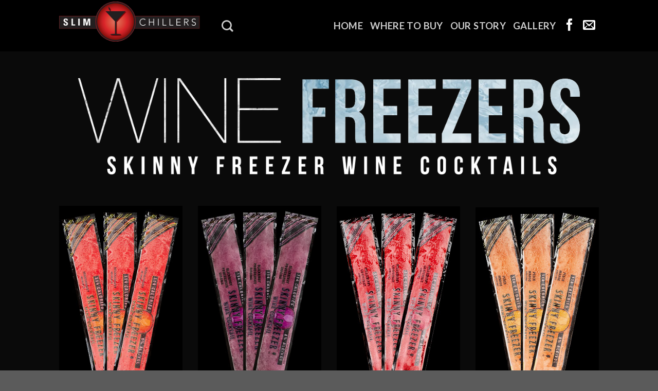

--- FILE ---
content_type: text/html; charset=UTF-8
request_url: https://slimchillers.com/wine-cocktails/
body_size: 12230
content:
<!DOCTYPE html>
<!--[if IE 9 ]> <html lang="en-US" class="ie9 loading-site no-js"> <![endif]-->
<!--[if IE 8 ]> <html lang="en-US" class="ie8 loading-site no-js"> <![endif]-->
<!--[if (gte IE 9)|!(IE)]><!--><html lang="en-US" class="loading-site no-js"> <!--<![endif]-->
<head>
	<meta charset="UTF-8" />
	<link rel="profile" href="http://gmpg.org/xfn/11" />
	<link rel="pingback" href="https://slimchillers.com/xmlrpc.php" />

	<script>(function(html){html.className = html.className.replace(/\bno-js\b/,'js')})(document.documentElement);</script>
<meta name='robots' content='index, follow, max-image-preview:large, max-snippet:-1, max-video-preview:-1' />
	<style>img:is([sizes="auto" i], [sizes^="auto," i]) { contain-intrinsic-size: 3000px 1500px }</style>
	<meta name="viewport" content="width=device-width, initial-scale=1, maximum-scale=1" />
	<!-- This site is optimized with the Yoast SEO plugin v26.8 - https://yoast.com/product/yoast-seo-wordpress/ -->
	<title>Wine Cocktails - Slim Chillers</title>
	<link rel="canonical" href="https://slimchillers.com/wine-cocktails/" />
	<meta property="og:locale" content="en_US" />
	<meta property="og:type" content="article" />
	<meta property="og:title" content="Wine Cocktails - Slim Chillers" />
	<meta property="og:url" content="https://slimchillers.com/wine-cocktails/" />
	<meta property="og:site_name" content="Slim Chillers" />
	<meta property="article:modified_time" content="2021-03-02T18:38:39+00:00" />
	<meta property="og:image" content="https://slimchillers.com/wp-content/uploads/2021/03/wine-freezers.png" />
	<meta name="twitter:card" content="summary_large_image" />
	<meta name="twitter:label1" content="Est. reading time" />
	<meta name="twitter:data1" content="2 minutes" />
	<script type="application/ld+json" class="yoast-schema-graph">{"@context":"https://schema.org","@graph":[{"@type":"WebPage","@id":"https://slimchillers.com/wine-cocktails/","url":"https://slimchillers.com/wine-cocktails/","name":"Wine Cocktails - Slim Chillers","isPartOf":{"@id":"https://slimchillers.com/#website"},"primaryImageOfPage":{"@id":"https://slimchillers.com/wine-cocktails/#primaryimage"},"image":{"@id":"https://slimchillers.com/wine-cocktails/#primaryimage"},"thumbnailUrl":"https://slimchillers.com/wp-content/uploads/2021/03/wine-freezers.png","datePublished":"2019-03-15T06:32:09+00:00","dateModified":"2021-03-02T18:38:39+00:00","breadcrumb":{"@id":"https://slimchillers.com/wine-cocktails/#breadcrumb"},"inLanguage":"en-US","potentialAction":[{"@type":"ReadAction","target":["https://slimchillers.com/wine-cocktails/"]}]},{"@type":"ImageObject","inLanguage":"en-US","@id":"https://slimchillers.com/wine-cocktails/#primaryimage","url":"https://slimchillers.com/wp-content/uploads/2021/03/wine-freezers.png","contentUrl":"https://slimchillers.com/wp-content/uploads/2021/03/wine-freezers.png","width":1251,"height":286},{"@type":"BreadcrumbList","@id":"https://slimchillers.com/wine-cocktails/#breadcrumb","itemListElement":[{"@type":"ListItem","position":1,"name":"Home","item":"https://slimchillers.com/"},{"@type":"ListItem","position":2,"name":"Wine Cocktails"}]},{"@type":"WebSite","@id":"https://slimchillers.com/#website","url":"https://slimchillers.com/","name":"Slim Chillers","description":"The Premium Low Calorie Cocktail","potentialAction":[{"@type":"SearchAction","target":{"@type":"EntryPoint","urlTemplate":"https://slimchillers.com/?s={search_term_string}"},"query-input":{"@type":"PropertyValueSpecification","valueRequired":true,"valueName":"search_term_string"}}],"inLanguage":"en-US"}]}</script>
	<!-- / Yoast SEO plugin. -->


<link rel='dns-prefetch' href='//fonts.googleapis.com' />
<link rel="alternate" type="application/rss+xml" title="Slim Chillers &raquo; Feed" href="https://slimchillers.com/feed/" />
<link rel="alternate" type="application/rss+xml" title="Slim Chillers &raquo; Comments Feed" href="https://slimchillers.com/comments/feed/" />
<link rel="preload" href="https://slimchillers.com/wp-content/uploads/2019/03/Slim-Chiller-Logo_Logo-white-NEW.png" as="image" />
<script type="text/javascript">
/* <![CDATA[ */
window._wpemojiSettings = {"baseUrl":"https:\/\/s.w.org\/images\/core\/emoji\/16.0.1\/72x72\/","ext":".png","svgUrl":"https:\/\/s.w.org\/images\/core\/emoji\/16.0.1\/svg\/","svgExt":".svg","source":{"concatemoji":"https:\/\/slimchillers.com\/wp-includes\/js\/wp-emoji-release.min.js?ver=6.8.3"}};
/*! This file is auto-generated */
!function(s,n){var o,i,e;function c(e){try{var t={supportTests:e,timestamp:(new Date).valueOf()};sessionStorage.setItem(o,JSON.stringify(t))}catch(e){}}function p(e,t,n){e.clearRect(0,0,e.canvas.width,e.canvas.height),e.fillText(t,0,0);var t=new Uint32Array(e.getImageData(0,0,e.canvas.width,e.canvas.height).data),a=(e.clearRect(0,0,e.canvas.width,e.canvas.height),e.fillText(n,0,0),new Uint32Array(e.getImageData(0,0,e.canvas.width,e.canvas.height).data));return t.every(function(e,t){return e===a[t]})}function u(e,t){e.clearRect(0,0,e.canvas.width,e.canvas.height),e.fillText(t,0,0);for(var n=e.getImageData(16,16,1,1),a=0;a<n.data.length;a++)if(0!==n.data[a])return!1;return!0}function f(e,t,n,a){switch(t){case"flag":return n(e,"\ud83c\udff3\ufe0f\u200d\u26a7\ufe0f","\ud83c\udff3\ufe0f\u200b\u26a7\ufe0f")?!1:!n(e,"\ud83c\udde8\ud83c\uddf6","\ud83c\udde8\u200b\ud83c\uddf6")&&!n(e,"\ud83c\udff4\udb40\udc67\udb40\udc62\udb40\udc65\udb40\udc6e\udb40\udc67\udb40\udc7f","\ud83c\udff4\u200b\udb40\udc67\u200b\udb40\udc62\u200b\udb40\udc65\u200b\udb40\udc6e\u200b\udb40\udc67\u200b\udb40\udc7f");case"emoji":return!a(e,"\ud83e\udedf")}return!1}function g(e,t,n,a){var r="undefined"!=typeof WorkerGlobalScope&&self instanceof WorkerGlobalScope?new OffscreenCanvas(300,150):s.createElement("canvas"),o=r.getContext("2d",{willReadFrequently:!0}),i=(o.textBaseline="top",o.font="600 32px Arial",{});return e.forEach(function(e){i[e]=t(o,e,n,a)}),i}function t(e){var t=s.createElement("script");t.src=e,t.defer=!0,s.head.appendChild(t)}"undefined"!=typeof Promise&&(o="wpEmojiSettingsSupports",i=["flag","emoji"],n.supports={everything:!0,everythingExceptFlag:!0},e=new Promise(function(e){s.addEventListener("DOMContentLoaded",e,{once:!0})}),new Promise(function(t){var n=function(){try{var e=JSON.parse(sessionStorage.getItem(o));if("object"==typeof e&&"number"==typeof e.timestamp&&(new Date).valueOf()<e.timestamp+604800&&"object"==typeof e.supportTests)return e.supportTests}catch(e){}return null}();if(!n){if("undefined"!=typeof Worker&&"undefined"!=typeof OffscreenCanvas&&"undefined"!=typeof URL&&URL.createObjectURL&&"undefined"!=typeof Blob)try{var e="postMessage("+g.toString()+"("+[JSON.stringify(i),f.toString(),p.toString(),u.toString()].join(",")+"));",a=new Blob([e],{type:"text/javascript"}),r=new Worker(URL.createObjectURL(a),{name:"wpTestEmojiSupports"});return void(r.onmessage=function(e){c(n=e.data),r.terminate(),t(n)})}catch(e){}c(n=g(i,f,p,u))}t(n)}).then(function(e){for(var t in e)n.supports[t]=e[t],n.supports.everything=n.supports.everything&&n.supports[t],"flag"!==t&&(n.supports.everythingExceptFlag=n.supports.everythingExceptFlag&&n.supports[t]);n.supports.everythingExceptFlag=n.supports.everythingExceptFlag&&!n.supports.flag,n.DOMReady=!1,n.readyCallback=function(){n.DOMReady=!0}}).then(function(){return e}).then(function(){var e;n.supports.everything||(n.readyCallback(),(e=n.source||{}).concatemoji?t(e.concatemoji):e.wpemoji&&e.twemoji&&(t(e.twemoji),t(e.wpemoji)))}))}((window,document),window._wpemojiSettings);
/* ]]> */
</script>
<style id='wp-emoji-styles-inline-css' type='text/css'>

	img.wp-smiley, img.emoji {
		display: inline !important;
		border: none !important;
		box-shadow: none !important;
		height: 1em !important;
		width: 1em !important;
		margin: 0 0.07em !important;
		vertical-align: -0.1em !important;
		background: none !important;
		padding: 0 !important;
	}
</style>
<link rel='stylesheet' id='wp-block-library-css' href='https://slimchillers.com/wp-includes/css/dist/block-library/style.min.css?ver=6.8.3' type='text/css' media='all' />
<style id='classic-theme-styles-inline-css' type='text/css'>
/*! This file is auto-generated */
.wp-block-button__link{color:#fff;background-color:#32373c;border-radius:9999px;box-shadow:none;text-decoration:none;padding:calc(.667em + 2px) calc(1.333em + 2px);font-size:1.125em}.wp-block-file__button{background:#32373c;color:#fff;text-decoration:none}
</style>
<style id='global-styles-inline-css' type='text/css'>
:root{--wp--preset--aspect-ratio--square: 1;--wp--preset--aspect-ratio--4-3: 4/3;--wp--preset--aspect-ratio--3-4: 3/4;--wp--preset--aspect-ratio--3-2: 3/2;--wp--preset--aspect-ratio--2-3: 2/3;--wp--preset--aspect-ratio--16-9: 16/9;--wp--preset--aspect-ratio--9-16: 9/16;--wp--preset--color--black: #000000;--wp--preset--color--cyan-bluish-gray: #abb8c3;--wp--preset--color--white: #ffffff;--wp--preset--color--pale-pink: #f78da7;--wp--preset--color--vivid-red: #cf2e2e;--wp--preset--color--luminous-vivid-orange: #ff6900;--wp--preset--color--luminous-vivid-amber: #fcb900;--wp--preset--color--light-green-cyan: #7bdcb5;--wp--preset--color--vivid-green-cyan: #00d084;--wp--preset--color--pale-cyan-blue: #8ed1fc;--wp--preset--color--vivid-cyan-blue: #0693e3;--wp--preset--color--vivid-purple: #9b51e0;--wp--preset--gradient--vivid-cyan-blue-to-vivid-purple: linear-gradient(135deg,rgba(6,147,227,1) 0%,rgb(155,81,224) 100%);--wp--preset--gradient--light-green-cyan-to-vivid-green-cyan: linear-gradient(135deg,rgb(122,220,180) 0%,rgb(0,208,130) 100%);--wp--preset--gradient--luminous-vivid-amber-to-luminous-vivid-orange: linear-gradient(135deg,rgba(252,185,0,1) 0%,rgba(255,105,0,1) 100%);--wp--preset--gradient--luminous-vivid-orange-to-vivid-red: linear-gradient(135deg,rgba(255,105,0,1) 0%,rgb(207,46,46) 100%);--wp--preset--gradient--very-light-gray-to-cyan-bluish-gray: linear-gradient(135deg,rgb(238,238,238) 0%,rgb(169,184,195) 100%);--wp--preset--gradient--cool-to-warm-spectrum: linear-gradient(135deg,rgb(74,234,220) 0%,rgb(151,120,209) 20%,rgb(207,42,186) 40%,rgb(238,44,130) 60%,rgb(251,105,98) 80%,rgb(254,248,76) 100%);--wp--preset--gradient--blush-light-purple: linear-gradient(135deg,rgb(255,206,236) 0%,rgb(152,150,240) 100%);--wp--preset--gradient--blush-bordeaux: linear-gradient(135deg,rgb(254,205,165) 0%,rgb(254,45,45) 50%,rgb(107,0,62) 100%);--wp--preset--gradient--luminous-dusk: linear-gradient(135deg,rgb(255,203,112) 0%,rgb(199,81,192) 50%,rgb(65,88,208) 100%);--wp--preset--gradient--pale-ocean: linear-gradient(135deg,rgb(255,245,203) 0%,rgb(182,227,212) 50%,rgb(51,167,181) 100%);--wp--preset--gradient--electric-grass: linear-gradient(135deg,rgb(202,248,128) 0%,rgb(113,206,126) 100%);--wp--preset--gradient--midnight: linear-gradient(135deg,rgb(2,3,129) 0%,rgb(40,116,252) 100%);--wp--preset--font-size--small: 13px;--wp--preset--font-size--medium: 20px;--wp--preset--font-size--large: 36px;--wp--preset--font-size--x-large: 42px;--wp--preset--spacing--20: 0.44rem;--wp--preset--spacing--30: 0.67rem;--wp--preset--spacing--40: 1rem;--wp--preset--spacing--50: 1.5rem;--wp--preset--spacing--60: 2.25rem;--wp--preset--spacing--70: 3.38rem;--wp--preset--spacing--80: 5.06rem;--wp--preset--shadow--natural: 6px 6px 9px rgba(0, 0, 0, 0.2);--wp--preset--shadow--deep: 12px 12px 50px rgba(0, 0, 0, 0.4);--wp--preset--shadow--sharp: 6px 6px 0px rgba(0, 0, 0, 0.2);--wp--preset--shadow--outlined: 6px 6px 0px -3px rgba(255, 255, 255, 1), 6px 6px rgba(0, 0, 0, 1);--wp--preset--shadow--crisp: 6px 6px 0px rgba(0, 0, 0, 1);}:where(.is-layout-flex){gap: 0.5em;}:where(.is-layout-grid){gap: 0.5em;}body .is-layout-flex{display: flex;}.is-layout-flex{flex-wrap: wrap;align-items: center;}.is-layout-flex > :is(*, div){margin: 0;}body .is-layout-grid{display: grid;}.is-layout-grid > :is(*, div){margin: 0;}:where(.wp-block-columns.is-layout-flex){gap: 2em;}:where(.wp-block-columns.is-layout-grid){gap: 2em;}:where(.wp-block-post-template.is-layout-flex){gap: 1.25em;}:where(.wp-block-post-template.is-layout-grid){gap: 1.25em;}.has-black-color{color: var(--wp--preset--color--black) !important;}.has-cyan-bluish-gray-color{color: var(--wp--preset--color--cyan-bluish-gray) !important;}.has-white-color{color: var(--wp--preset--color--white) !important;}.has-pale-pink-color{color: var(--wp--preset--color--pale-pink) !important;}.has-vivid-red-color{color: var(--wp--preset--color--vivid-red) !important;}.has-luminous-vivid-orange-color{color: var(--wp--preset--color--luminous-vivid-orange) !important;}.has-luminous-vivid-amber-color{color: var(--wp--preset--color--luminous-vivid-amber) !important;}.has-light-green-cyan-color{color: var(--wp--preset--color--light-green-cyan) !important;}.has-vivid-green-cyan-color{color: var(--wp--preset--color--vivid-green-cyan) !important;}.has-pale-cyan-blue-color{color: var(--wp--preset--color--pale-cyan-blue) !important;}.has-vivid-cyan-blue-color{color: var(--wp--preset--color--vivid-cyan-blue) !important;}.has-vivid-purple-color{color: var(--wp--preset--color--vivid-purple) !important;}.has-black-background-color{background-color: var(--wp--preset--color--black) !important;}.has-cyan-bluish-gray-background-color{background-color: var(--wp--preset--color--cyan-bluish-gray) !important;}.has-white-background-color{background-color: var(--wp--preset--color--white) !important;}.has-pale-pink-background-color{background-color: var(--wp--preset--color--pale-pink) !important;}.has-vivid-red-background-color{background-color: var(--wp--preset--color--vivid-red) !important;}.has-luminous-vivid-orange-background-color{background-color: var(--wp--preset--color--luminous-vivid-orange) !important;}.has-luminous-vivid-amber-background-color{background-color: var(--wp--preset--color--luminous-vivid-amber) !important;}.has-light-green-cyan-background-color{background-color: var(--wp--preset--color--light-green-cyan) !important;}.has-vivid-green-cyan-background-color{background-color: var(--wp--preset--color--vivid-green-cyan) !important;}.has-pale-cyan-blue-background-color{background-color: var(--wp--preset--color--pale-cyan-blue) !important;}.has-vivid-cyan-blue-background-color{background-color: var(--wp--preset--color--vivid-cyan-blue) !important;}.has-vivid-purple-background-color{background-color: var(--wp--preset--color--vivid-purple) !important;}.has-black-border-color{border-color: var(--wp--preset--color--black) !important;}.has-cyan-bluish-gray-border-color{border-color: var(--wp--preset--color--cyan-bluish-gray) !important;}.has-white-border-color{border-color: var(--wp--preset--color--white) !important;}.has-pale-pink-border-color{border-color: var(--wp--preset--color--pale-pink) !important;}.has-vivid-red-border-color{border-color: var(--wp--preset--color--vivid-red) !important;}.has-luminous-vivid-orange-border-color{border-color: var(--wp--preset--color--luminous-vivid-orange) !important;}.has-luminous-vivid-amber-border-color{border-color: var(--wp--preset--color--luminous-vivid-amber) !important;}.has-light-green-cyan-border-color{border-color: var(--wp--preset--color--light-green-cyan) !important;}.has-vivid-green-cyan-border-color{border-color: var(--wp--preset--color--vivid-green-cyan) !important;}.has-pale-cyan-blue-border-color{border-color: var(--wp--preset--color--pale-cyan-blue) !important;}.has-vivid-cyan-blue-border-color{border-color: var(--wp--preset--color--vivid-cyan-blue) !important;}.has-vivid-purple-border-color{border-color: var(--wp--preset--color--vivid-purple) !important;}.has-vivid-cyan-blue-to-vivid-purple-gradient-background{background: var(--wp--preset--gradient--vivid-cyan-blue-to-vivid-purple) !important;}.has-light-green-cyan-to-vivid-green-cyan-gradient-background{background: var(--wp--preset--gradient--light-green-cyan-to-vivid-green-cyan) !important;}.has-luminous-vivid-amber-to-luminous-vivid-orange-gradient-background{background: var(--wp--preset--gradient--luminous-vivid-amber-to-luminous-vivid-orange) !important;}.has-luminous-vivid-orange-to-vivid-red-gradient-background{background: var(--wp--preset--gradient--luminous-vivid-orange-to-vivid-red) !important;}.has-very-light-gray-to-cyan-bluish-gray-gradient-background{background: var(--wp--preset--gradient--very-light-gray-to-cyan-bluish-gray) !important;}.has-cool-to-warm-spectrum-gradient-background{background: var(--wp--preset--gradient--cool-to-warm-spectrum) !important;}.has-blush-light-purple-gradient-background{background: var(--wp--preset--gradient--blush-light-purple) !important;}.has-blush-bordeaux-gradient-background{background: var(--wp--preset--gradient--blush-bordeaux) !important;}.has-luminous-dusk-gradient-background{background: var(--wp--preset--gradient--luminous-dusk) !important;}.has-pale-ocean-gradient-background{background: var(--wp--preset--gradient--pale-ocean) !important;}.has-electric-grass-gradient-background{background: var(--wp--preset--gradient--electric-grass) !important;}.has-midnight-gradient-background{background: var(--wp--preset--gradient--midnight) !important;}.has-small-font-size{font-size: var(--wp--preset--font-size--small) !important;}.has-medium-font-size{font-size: var(--wp--preset--font-size--medium) !important;}.has-large-font-size{font-size: var(--wp--preset--font-size--large) !important;}.has-x-large-font-size{font-size: var(--wp--preset--font-size--x-large) !important;}
:where(.wp-block-post-template.is-layout-flex){gap: 1.25em;}:where(.wp-block-post-template.is-layout-grid){gap: 1.25em;}
:where(.wp-block-columns.is-layout-flex){gap: 2em;}:where(.wp-block-columns.is-layout-grid){gap: 2em;}
:root :where(.wp-block-pullquote){font-size: 1.5em;line-height: 1.6;}
</style>
<style id='age-gate-custom-inline-css' type='text/css'>
:root{--ag-background-color: rgba(0,0,0,0.9);--ag-background-image-position: center center;--ag-background-image-opacity: 0.2;--ag-form-background: rgba(0,0,0,1);--ag-text-color: #d1d1d1;--ag-blur: 5px;}
</style>
<link rel='stylesheet' id='age-gate-css' href='https://slimchillers.com/wp-content/plugins/age-gate/dist/main.css?ver=3.7.2' type='text/css' media='all' />
<style id='age-gate-options-inline-css' type='text/css'>
:root{--ag-background-color: rgba(0,0,0,0.9);--ag-background-image-position: center center;--ag-background-image-opacity: 0.2;--ag-form-background: rgba(0,0,0,1);--ag-text-color: #d1d1d1;--ag-blur: 5px;}
</style>
<link rel='stylesheet' id='wpsl-styles-css' href='https://slimchillers.com/wp-content/plugins/wp-store-locator/css/styles.min.css?ver=2.2.261' type='text/css' media='all' />
<link rel='stylesheet' id='flatsome-icons-css' href='https://slimchillers.com/wp-content/themes/flatsome/assets/css/fl-icons.css?ver=3.12' type='text/css' media='all' />
<link rel='stylesheet' id='flatsome-main-css' href='https://slimchillers.com/wp-content/themes/flatsome/assets/css/flatsome.css?ver=3.13.3' type='text/css' media='all' />
<link rel='stylesheet' id='flatsome-style-css' href='https://slimchillers.com/wp-content/themes/flatsome/style.css?ver=3.13.3' type='text/css' media='all' />
<link rel='stylesheet' id='flatsome-googlefonts-css' href='//fonts.googleapis.com/css?family=Oswald%3Aregular%2C700%7CLato%3Aregular%2C400%2C700%7CDancing+Script%3Aregular%2C400&#038;display=swap&#038;ver=3.9' type='text/css' media='all' />
<script type="text/javascript" src="https://slimchillers.com/wp-includes/js/jquery/jquery.min.js?ver=3.7.1" id="jquery-core-js"></script>
<script type="text/javascript" src="https://slimchillers.com/wp-includes/js/jquery/jquery-migrate.min.js?ver=3.4.1" id="jquery-migrate-js"></script>
<link rel="https://api.w.org/" href="https://slimchillers.com/wp-json/" /><link rel="alternate" title="JSON" type="application/json" href="https://slimchillers.com/wp-json/wp/v2/pages/2523" /><link rel="EditURI" type="application/rsd+xml" title="RSD" href="https://slimchillers.com/xmlrpc.php?rsd" />
<meta name="generator" content="WordPress 6.8.3" />
<link rel='shortlink' href='https://slimchillers.com/?p=2523' />
<link rel="alternate" title="oEmbed (JSON)" type="application/json+oembed" href="https://slimchillers.com/wp-json/oembed/1.0/embed?url=https%3A%2F%2Fslimchillers.com%2Fwine-cocktails%2F" />
<link rel="alternate" title="oEmbed (XML)" type="text/xml+oembed" href="https://slimchillers.com/wp-json/oembed/1.0/embed?url=https%3A%2F%2Fslimchillers.com%2Fwine-cocktails%2F&#038;format=xml" />
<style>.bg{opacity: 0; transition: opacity 1s; -webkit-transition: opacity 1s;} .bg-loaded{opacity: 1;}</style><!--[if IE]><link rel="stylesheet" type="text/css" href="https://slimchillers.com/wp-content/themes/flatsome/assets/css/ie-fallback.css"><script src="//cdnjs.cloudflare.com/ajax/libs/html5shiv/3.6.1/html5shiv.js"></script><script>var head = document.getElementsByTagName('head')[0],style = document.createElement('style');style.type = 'text/css';style.styleSheet.cssText = ':before,:after{content:none !important';head.appendChild(style);setTimeout(function(){head.removeChild(style);}, 0);</script><script src="https://slimchillers.com/wp-content/themes/flatsome/assets/libs/ie-flexibility.js"></script><![endif]--><link rel="icon" href="https://slimchillers.com/wp-content/uploads/2019/03/cropped-slimchillers-32x32.png" sizes="32x32" />
<link rel="icon" href="https://slimchillers.com/wp-content/uploads/2019/03/cropped-slimchillers-192x192.png" sizes="192x192" />
<link rel="apple-touch-icon" href="https://slimchillers.com/wp-content/uploads/2019/03/cropped-slimchillers-180x180.png" />
<meta name="msapplication-TileImage" content="https://slimchillers.com/wp-content/uploads/2019/03/cropped-slimchillers-270x270.png" />
<style id="custom-css" type="text/css">:root {--primary-color: #dd3333;}.sticky-add-to-cart--active, #wrapper,#main,#main.dark{background-color: #0a0a0a}.header-main{height: 100px}#logo img{max-height: 100px}#logo{width:286px;}#logo img{padding:3px 0;}.header-bottom{min-height: 10px}.header-top{min-height: 20px}.transparent .header-main{height: 30px}.transparent #logo img{max-height: 30px}.has-transparent + .page-title:first-of-type,.has-transparent + #main > .page-title,.has-transparent + #main > div > .page-title,.has-transparent + #main .page-header-wrapper:first-of-type .page-title{padding-top: 30px;}.header.show-on-scroll,.stuck .header-main{height:70px!important}.stuck #logo img{max-height: 70px!important}.header-bg-color, .header-wrapper {background-color: rgba(0,0,0,0.9)}.header-bottom {background-color: #f1f1f1}@media (max-width: 549px) {.header-main{height: 87px}#logo img{max-height: 87px}}.main-menu-overlay{background-color: #0a0a0a}/* Color */.accordion-title.active, .has-icon-bg .icon .icon-inner,.logo a, .primary.is-underline, .primary.is-link, .badge-outline .badge-inner, .nav-outline > li.active> a,.nav-outline >li.active > a, .cart-icon strong,[data-color='primary'], .is-outline.primary{color: #dd3333;}/* Color !important */[data-text-color="primary"]{color: #dd3333!important;}/* Background Color */[data-text-bg="primary"]{background-color: #dd3333;}/* Background */.scroll-to-bullets a,.featured-title, .label-new.menu-item > a:after, .nav-pagination > li > .current,.nav-pagination > li > span:hover,.nav-pagination > li > a:hover,.has-hover:hover .badge-outline .badge-inner,button[type="submit"], .button.wc-forward:not(.checkout):not(.checkout-button), .button.submit-button, .button.primary:not(.is-outline),.featured-table .title,.is-outline:hover, .has-icon:hover .icon-label,.nav-dropdown-bold .nav-column li > a:hover, .nav-dropdown.nav-dropdown-bold > li > a:hover, .nav-dropdown-bold.dark .nav-column li > a:hover, .nav-dropdown.nav-dropdown-bold.dark > li > a:hover, .is-outline:hover, .tagcloud a:hover,.grid-tools a, input[type='submit']:not(.is-form), .box-badge:hover .box-text, input.button.alt,.nav-box > li > a:hover,.nav-box > li.active > a,.nav-pills > li.active > a ,.current-dropdown .cart-icon strong, .cart-icon:hover strong, .nav-line-bottom > li > a:before, .nav-line-grow > li > a:before, .nav-line > li > a:before,.banner, .header-top, .slider-nav-circle .flickity-prev-next-button:hover svg, .slider-nav-circle .flickity-prev-next-button:hover .arrow, .primary.is-outline:hover, .button.primary:not(.is-outline), input[type='submit'].primary, input[type='submit'].primary, input[type='reset'].button, input[type='button'].primary, .badge-inner{background-color: #dd3333;}/* Border */.nav-vertical.nav-tabs > li.active > a,.scroll-to-bullets a.active,.nav-pagination > li > .current,.nav-pagination > li > span:hover,.nav-pagination > li > a:hover,.has-hover:hover .badge-outline .badge-inner,.accordion-title.active,.featured-table,.is-outline:hover, .tagcloud a:hover,blockquote, .has-border, .cart-icon strong:after,.cart-icon strong,.blockUI:before, .processing:before,.loading-spin, .slider-nav-circle .flickity-prev-next-button:hover svg, .slider-nav-circle .flickity-prev-next-button:hover .arrow, .primary.is-outline:hover{border-color: #dd3333}.nav-tabs > li.active > a{border-top-color: #dd3333}.widget_shopping_cart_content .blockUI.blockOverlay:before { border-left-color: #dd3333 }.woocommerce-checkout-review-order .blockUI.blockOverlay:before { border-left-color: #dd3333 }/* Fill */.slider .flickity-prev-next-button:hover svg,.slider .flickity-prev-next-button:hover .arrow{fill: #dd3333;}/* Background Color */[data-icon-label]:after, .secondary.is-underline:hover,.secondary.is-outline:hover,.icon-label,.button.secondary:not(.is-outline),.button.alt:not(.is-outline), .badge-inner.on-sale, .button.checkout, .single_add_to_cart_button, .current .breadcrumb-step{ background-color:#dd3333; }[data-text-bg="secondary"]{background-color: #dd3333;}/* Color */.secondary.is-underline,.secondary.is-link, .secondary.is-outline,.stars a.active, .star-rating:before, .woocommerce-page .star-rating:before,.star-rating span:before, .color-secondary{color: #dd3333}/* Color !important */[data-text-color="secondary"]{color: #dd3333!important;}/* Border */.secondary.is-outline:hover{border-color:#dd3333}body{font-size: 145%;}@media screen and (max-width: 549px){body{font-size: 100%;}}body{font-family:"Lato", sans-serif}body{font-weight: 400}.nav > li > a {font-family:"Lato", sans-serif;}.mobile-sidebar-levels-2 .nav > li > ul > li > a {font-family:"Lato", sans-serif;}.nav > li > a {font-weight: 700;}.mobile-sidebar-levels-2 .nav > li > ul > li > a {font-weight: 700;}h1,h2,h3,h4,h5,h6,.heading-font, .off-canvas-center .nav-sidebar.nav-vertical > li > a{font-family: "Oswald", sans-serif;}h1,h2,h3,h4,h5,h6,.heading-font,.banner h1,.banner h2{font-weight: 700;}.alt-font{font-family: "Dancing Script", sans-serif;}.alt-font{font-weight: 400!important;}a{color: #0382f1;}a:hover{color: #f60303;}.tagcloud a:hover{border-color: #f60303;background-color: #f60303;}.label-new.menu-item > a:after{content:"New";}.label-hot.menu-item > a:after{content:"Hot";}.label-sale.menu-item > a:after{content:"Sale";}.label-popular.menu-item > a:after{content:"Popular";}</style></head>

<body class="wp-singular page-template-default page page-id-2523 wp-theme-flatsome lightbox nav-dropdown-has-arrow nav-dropdown-has-shadow nav-dropdown-has-border">


<a class="skip-link screen-reader-text" href="#main">Skip to content</a>

<div id="wrapper">

	
	<header id="header" class="header has-sticky sticky-jump">
		<div class="header-wrapper">
			<div id="masthead" class="header-main nav-dark">
      <div class="header-inner flex-row container logo-left medium-logo-center" role="navigation">

          <!-- Logo -->
          <div id="logo" class="flex-col logo">
            <!-- Header logo -->
<a href="https://slimchillers.com/" title="Slim Chillers - The Premium Low Calorie Cocktail" rel="home">
    <img width="286" height="100" src="https://slimchillers.com/wp-content/uploads/2015/07/email-logo.png" class="header_logo header-logo" alt="Slim Chillers"/><img  width="286" height="100" src="https://slimchillers.com/wp-content/uploads/2015/07/email-logo.png" class="header-logo-dark" alt="Slim Chillers"/></a>
          </div>

          <!-- Mobile Left Elements -->
          <div class="flex-col show-for-medium flex-left">
            <ul class="mobile-nav nav nav-left ">
              <li class="nav-icon has-icon">
  		<a href="#" data-open="#main-menu" data-pos="center" data-bg="main-menu-overlay" data-color="dark" class="is-small" aria-label="Menu" aria-controls="main-menu" aria-expanded="false">
		
		  <i class="icon-menu" ></i>
		  		</a>
	</li>            </ul>
          </div>

          <!-- Left Elements -->
          <div class="flex-col hide-for-medium flex-left
            flex-grow">
            <ul class="header-nav header-nav-main nav nav-left  nav-uppercase" >
              <li class="header-search header-search-dropdown has-icon has-dropdown menu-item-has-children">
		<a href="#" aria-label="Search" class="is-small"><i class="icon-search" ></i></a>
		<ul class="nav-dropdown nav-dropdown-default">
	 	<li class="header-search-form search-form html relative has-icon">
	<div class="header-search-form-wrapper">
		<div class="searchform-wrapper ux-search-box relative is-normal"><form method="get" class="searchform" action="https://slimchillers.com/" role="search">
		<div class="flex-row relative">
			<div class="flex-col flex-grow">
	   	   <input type="search" class="search-field mb-0" name="s" value="" id="s" placeholder="Search&hellip;" />
			</div>
			<div class="flex-col">
				<button type="submit" class="ux-search-submit submit-button secondary button icon mb-0" aria-label="Submit">
					<i class="icon-search" ></i>				</button>
			</div>
		</div>
    <div class="live-search-results text-left z-top"></div>
</form>
</div>	</div>
</li>	</ul>
</li>
            </ul>
          </div>

          <!-- Right Elements -->
          <div class="flex-col hide-for-medium flex-right">
            <ul class="header-nav header-nav-main nav nav-right  nav-uppercase">
              <li id="menu-item-60" class="menu-item menu-item-type-post_type menu-item-object-page menu-item-home menu-item-60 menu-item-design-default"><a href="https://slimchillers.com/" class="nav-top-link">Home</a></li>
<li id="menu-item-2447" class="menu-item menu-item-type-post_type menu-item-object-page menu-item-2447 menu-item-design-default"><a href="https://slimchillers.com/where-to-buy/" class="nav-top-link">Where To buy</a></li>
<li id="menu-item-2251" class="menu-item menu-item-type-post_type menu-item-object-page menu-item-2251 menu-item-design-default"><a href="https://slimchillers.com/about-slim-chillers/" class="nav-top-link">Our Story</a></li>
<li id="menu-item-2529" class="menu-item menu-item-type-post_type menu-item-object-page menu-item-2529 menu-item-design-default"><a href="https://slimchillers.com/gallery/" class="nav-top-link">Gallery</a></li>
<li class="html header-social-icons ml-0">
	<div class="social-icons follow-icons" ><a href="https://www.facebook.com/SkinnyFreezer" target="_blank" data-label="Facebook"  rel="noopener noreferrer nofollow" class="icon plain facebook tooltip" title="Follow on Facebook"><i class="icon-facebook" ></i></a><a href="mailto:info@slimchillers.com" data-label="E-mail"  rel="nofollow" class="icon plain  email tooltip" title="Send us an email"><i class="icon-envelop" ></i></a></div></li>            </ul>
          </div>

          <!-- Mobile Right Elements -->
          <div class="flex-col show-for-medium flex-right">
            <ul class="mobile-nav nav nav-right ">
              <li class="html header-social-icons ml-0">
	<div class="social-icons follow-icons" ><a href="https://www.facebook.com/SkinnyFreezer" target="_blank" data-label="Facebook"  rel="noopener noreferrer nofollow" class="icon plain facebook tooltip" title="Follow on Facebook"><i class="icon-facebook" ></i></a><a href="mailto:info@slimchillers.com" data-label="E-mail"  rel="nofollow" class="icon plain  email tooltip" title="Send us an email"><i class="icon-envelop" ></i></a></div></li>            </ul>
          </div>

      </div>
     
            <div class="container"><div class="top-divider full-width"></div></div>
      </div>
<div class="header-bg-container fill"><div class="header-bg-image fill"></div><div class="header-bg-color fill"></div></div>		</div>
	</header>

	
	<main id="main" class="">
<div id="content" class="content-area page-wrapper" role="main">
	<div class="row row-main">
		<div class="large-12 col">
			<div class="col-inner">
				
				
														
						<p><a href="https://slimchillers.com/wp-content/uploads/2021/03/wine-freezers.png"><img fetchpriority="high" decoding="async" class="aligncenter size-full wp-image-11073" src="https://slimchillers.com/wp-content/uploads/2021/03/wine-freezers.png" alt="" width="1251" height="286" srcset="https://slimchillers.com/wp-content/uploads/2021/03/wine-freezers.png 1251w, https://slimchillers.com/wp-content/uploads/2021/03/wine-freezers-300x69.png 300w, https://slimchillers.com/wp-content/uploads/2021/03/wine-freezers-1024x234.png 1024w, https://slimchillers.com/wp-content/uploads/2021/03/wine-freezers-768x176.png 768w" sizes="(max-width: 1251px) 100vw, 1251px" /></a></p>
<div class="row"  id="row-972031029">

	<div id="col-1033912277" class="col medium-3 small-6 large-3"  >
		<div class="col-inner"  >
			
			
	<div class="img has-hover x md-x lg-x y md-y lg-y" id="image_1896007551">
		<a class="image-lightbox lightbox-gallery" title="" href="https://slimchillers.com/wp-content/uploads/2020/05/orangeberry-mimosa.jpg">				<div data-animate="fadeInUp">		<div class="img-inner image-zoom dark" >
			<img decoding="async" width="295" height="667" src="https://slimchillers.com/wp-content/uploads/2020/05/orangeberry-mimosa.jpg" class="attachment-large size-large" alt="" srcset="https://slimchillers.com/wp-content/uploads/2020/05/orangeberry-mimosa.jpg 295w, https://slimchillers.com/wp-content/uploads/2020/05/orangeberry-mimosa-133x300.jpg 133w" sizes="(max-width: 295px) 100vw, 295px" />						
					</div>
		</div>				</a>		
<style>
#image_1896007551 {
  width: 100%;
}
</style>
	</div>
	
<h3><em><strong>Yeah, we realize that “Orangeberry” isn’t really a word!</strong> </em></h3>
<p>Well, it’s definitely now a flavor, and you’ll never forget it once you try it! Slim Chillers has taken the classic French cocktail, creatively stumbled upon by the Parisian Ritz Hotel’s own Frank Meier in 1925 and carefully tweaked it with a special balance of select berries to accompany the already tasty orange citrus to bring you an unforgettable frozen treat that may just have you dreaming about your next trip to Paris&#8230;Cheers!</p>
		</div>
			</div>

	

	<div id="col-375221682" class="col medium-3 small-6 large-3"  >
		<div class="col-inner"  >
			
			
	<div class="img has-hover x md-x lg-x y md-y lg-y" id="image_2093833463">
		<a class="image-lightbox lightbox-gallery" title="" href="https://slimchillers.com/wp-content/uploads/2020/05/PRODUCT-BPS-1.jpg">				<div data-animate="fadeInUp">		<div class="img-inner image-zoom dark" >
			<img decoding="async" width="295" height="667" src="https://slimchillers.com/wp-content/uploads/2020/05/PRODUCT-BPS-1.jpg" class="attachment-large size-large" alt="" srcset="https://slimchillers.com/wp-content/uploads/2020/05/PRODUCT-BPS-1.jpg 295w, https://slimchillers.com/wp-content/uploads/2020/05/PRODUCT-BPS-1-133x300.jpg 133w" sizes="(max-width: 295px) 100vw, 295px" />						
					</div>
		</div>				</a>		
<style>
#image_2093833463 {
  width: 100%;
}
</style>
	</div>
	
<h3><em><strong>As refreshing as it sounds!</strong> </em></h3>
<p>From its humble roots in Spain, to the 1964 World’s Fair, to various fruity wine punch concoctions now available in restaurants all over the world today; Slim Chillers has taken Sangria to a whole new level with aromatic blackberry and tart pomegranate flavors to create a frozen Sangria to truly reminisce about&#8230;.Cheers!</p>
		</div>
			</div>

	

	<div id="col-1129494019" class="col medium-3 small-6 large-3"  >
		<div class="col-inner"  >
			
			
	<div class="img has-hover x md-x lg-x y md-y lg-y" id="image_1919114947">
		<a class="image-lightbox lightbox-gallery" title="" href="https://slimchillers.com/wp-content/uploads/2020/05/strawberry-grapefruit-rossini.jpg">				<div data-animate="fadeInUp">		<div class="img-inner image-zoom dark" >
			<img loading="lazy" decoding="async" width="295" height="667" src="https://slimchillers.com/wp-content/uploads/2020/05/strawberry-grapefruit-rossini.jpg" class="attachment-large size-large" alt="" srcset="https://slimchillers.com/wp-content/uploads/2020/05/strawberry-grapefruit-rossini.jpg 295w, https://slimchillers.com/wp-content/uploads/2020/05/strawberry-grapefruit-rossini-133x300.jpg 133w" sizes="auto, (max-width: 295px) 100vw, 295px" />						
					</div>
		</div>				</a>		
<style>
#image_1919114947 {
  width: 100%;
}
</style>
	</div>
	
<h3><em>A mouthwatering frozen twist on a traditional Italian Cocktail. </em></h3>
<p>Originally created in the 1960’s, from a blend of crushed strawberries and sparkling wine. Toss in some grapefruit and Slim Chillers punches up your palate to bring a delicious balance to the sweet softness of strawberry. Just the right amount of sweet and tart to round out an already perfect day&#8230;Cheers!</p>
		</div>
			</div>

	

	<div id="col-549836402" class="col medium-3 small-6 large-3"  >
		<div class="col-inner"  >
			
			
	<div class="img has-hover x md-x lg-x y md-y lg-y" id="image_2112661378">
		<a class="image-lightbox lightbox-gallery" title="" href="https://slimchillers.com/wp-content/uploads/2020/05/peach-mango.jpg">				<div data-animate="fadeInUp">		<div class="img-inner image-zoom dark" >
			<img loading="lazy" decoding="async" width="295" height="667" src="https://slimchillers.com/wp-content/uploads/2020/05/peach-mango.jpg" class="attachment-large size-large" alt="" srcset="https://slimchillers.com/wp-content/uploads/2020/05/peach-mango.jpg 295w, https://slimchillers.com/wp-content/uploads/2020/05/peach-mango-133x300.jpg 133w" sizes="auto, (max-width: 295px) 100vw, 295px" />						
					</div>
		</div>				</a>		
<style>
#image_2112661378 {
  width: 100%;
}
</style>
	</div>
	
<h3><em>A frozen concoction that would make even Giuseppe Cipriani proud! </em></h3>
<p>Named after the color of toga worn by a saint in a painting by the 15th Century Venetian artist Giovanni Bellini; the creative barman, and founder of Harry’s Bar, created the now famous pink cocktail in 1948 in Venice Italy. Slim Chillers takes the Bellini to a whole new level with the addition of mango to accompany the incredible flavors (and colors) in this delectable peach cocktail. The only thing missing is an Italian sunset&#8230;Cheers!</p>
		</div>
			</div>

	
</div>

						
												</div>
		</div>
	</div>
</div>


</main>

<footer id="footer" class="footer-wrapper">

	
<!-- FOOTER 1 -->
<div class="footer-widgets footer footer-1">
		<div class="row large-columns-4 mb-0">
	   		<div id="custom_html-3" class="widget_text col pb-0 widget widget_custom_html"><div class="textwidget custom-html-widget"></div></div>        
		</div>
</div>

<!-- FOOTER 2 -->
<div class="footer-widgets footer footer-2 dark">
		<div class="row dark large-columns-4 mb-0">
	   		<div id="nav_menu-3" class="col pb-0 widget widget_nav_menu"><div class="menu-main-navigation-container"><ul id="menu-main-navigation-1" class="menu"><li class="menu-item menu-item-type-post_type menu-item-object-page menu-item-home menu-item-60"><a href="https://slimchillers.com/">Home</a></li>
<li class="menu-item menu-item-type-post_type menu-item-object-page menu-item-2447"><a href="https://slimchillers.com/where-to-buy/">Where To buy</a></li>
<li class="menu-item menu-item-type-post_type menu-item-object-page menu-item-2251"><a href="https://slimchillers.com/about-slim-chillers/">Our Story</a></li>
<li class="menu-item menu-item-type-post_type menu-item-object-page menu-item-2529"><a href="https://slimchillers.com/gallery/">Gallery</a></li>
</ul></div></div><div id="nav_menu-4" class="col pb-0 widget widget_nav_menu"><div class="menu-secondary-navigation-container"><ul id="menu-secondary-navigation" class="menu"><li id="menu-item-11860" class="menu-item menu-item-type-post_type menu-item-object-page menu-item-11860"><a href="https://slimchillers.com/skinny-threezers/">Skinny Threezers</a></li>
<li id="menu-item-11066" class="menu-item menu-item-type-post_type menu-item-object-page menu-item-11066"><a href="https://slimchillers.com/introducing-slim-shooters/">Slim Shooters</a></li>
<li id="menu-item-7935" class="menu-item menu-item-type-post_type menu-item-object-page menu-item-7935"><a href="https://slimchillers.com/introducing-vodka-skinny-freezers/">Vodka Skinny Freezers</a></li>
<li id="menu-item-2527" class="menu-item menu-item-type-post_type menu-item-object-page current-menu-item page_item page-item-2523 current_page_item menu-item-2527"><a href="https://slimchillers.com/wine-cocktails/" aria-current="page">Wine Freezers</a></li>
<li id="menu-item-2483" class="menu-item menu-item-type-post_type menu-item-object-page menu-item-2483"><a href="https://slimchillers.com/latest-news/">Latest News</a></li>
<li id="menu-item-1964" class="menu-item menu-item-type-post_type menu-item-object-page menu-item-1964"><a href="https://slimchillers.com/questions-answers/">FAQ</a></li>
<li id="menu-item-71" class="menu-item menu-item-type-post_type menu-item-object-page menu-item-71"><a href="https://slimchillers.com/contact-us/">Contact Us</a></li>
</ul></div></div><div id="nav_menu-5" class="col pb-0 widget widget_nav_menu"><div class="menu-legal-menu-container"><ul id="menu-legal-menu" class="menu"><li id="menu-item-2401" class="menu-item menu-item-type-post_type menu-item-object-page menu-item-2401"><a href="https://slimchillers.com/privacy-policy/">Privacy Policy</a></li>
<li id="menu-item-2402" class="menu-item menu-item-type-post_type menu-item-object-page menu-item-2402"><a href="https://slimchillers.com/terms-conditions/">Terms &#038; Conditions</a></li>
</ul></div></div><div id="text-10" class="col pb-0 widget widget_text">			<div class="textwidget"><p><font color="#fffff"><strong>Media Inquiries:</strong> media@slimchillers.com</p>
<p><strong>General Inquries:</strong> info@slimchillers.com</font></p>
</div>
		</div>        
		</div>
</div>



<div class="absolute-footer dark medium-text-center small-text-center">
  <div class="container clearfix">

    
    <div class="footer-primary pull-left">
              <div class="menu-legal-menu-container"><ul id="menu-legal-menu-1" class="links footer-nav uppercase"><li class="menu-item menu-item-type-post_type menu-item-object-page menu-item-2401"><a href="https://slimchillers.com/privacy-policy/">Privacy Policy</a></li>
<li class="menu-item menu-item-type-post_type menu-item-object-page menu-item-2402"><a href="https://slimchillers.com/terms-conditions/">Terms &#038; Conditions</a></li>
</ul></div>            <div class="copyright-footer">
        Copyright 2026 © <strong>Slim Chillers</strong>      </div>
          </div>
  </div>
</div>
<a href="#top" class="back-to-top button icon invert plain fixed bottom z-1 is-outline hide-for-medium circle" id="top-link"><i class="icon-angle-up" ></i></a>

</footer>

</div>

<template id="tmpl-age-gate"  class="">        
<div class="age-gate-wrapper">            <div class="age-gate-loader">    
        <svg version="1.1" id="L5" xmlns="http://www.w3.org/2000/svg" xmlns:xlink="http://www.w3.org/1999/xlink" x="0px" y="0px" viewBox="0 0 100 100" enable-background="new 0 0 0 0" xml:space="preserve">
            <circle fill="currentColor" stroke="none" cx="6" cy="50" r="6">
                <animateTransform attributeName="transform" dur="1s" type="translate" values="0 15 ; 0 -15; 0 15" repeatCount="indefinite" begin="0.1"/>
            </circle>
            <circle fill="currentColor" stroke="none" cx="30" cy="50" r="6">
                <animateTransform attributeName="transform" dur="1s" type="translate" values="0 10 ; 0 -10; 0 10" repeatCount="indefinite" begin="0.2"/>
            </circle>
            <circle fill="currentColor" stroke="none" cx="54" cy="50" r="6">
                <animateTransform attributeName="transform" dur="1s" type="translate" values="0 5 ; 0 -5; 0 5" repeatCount="indefinite" begin="0.3"/>
            </circle>
        </svg>
    </div>
        <div class="age-gate-background-color"></div>    <div class="age-gate-background">            </div>
    
    <div class="age-gate" role="dialog" aria-modal="true" aria-label="Verify you are over %s years of age?">    <form method="post" class="age-gate-form">
<div class="age-gate-heading">            <img src="https://slimchillers.com/wp-content/uploads/2019/03/Slim-Chiller-Logo_Logo-white-NEW.png" width="300" height="88" alt="Slim Chillers"class="age-gate-heading-title age-gate-heading-title-logo" />    </div>
<p class="age-gate-subheadline">    </p>
<div class="age-gate-fields">        
<p class="age-gate-challenge">    Are you over 21 years of age?
</p>
<div class="age-gate-buttons">        <button type="submit" class="age-gate-submit age-gate-submit-yes" data-submit="yes" value="1" name="age_gate[confirm]">Yes</button>            <button class="age-gate-submit age-gate-submit-no" data-submit="no" value="0" name="age_gate[confirm]" type="submit">No</button>    </div>
    </div>

<input type="hidden" name="age_gate[age]" value="HFwF0WxzrtxTHKNqmsTzFA==" />
<input type="hidden" name="age_gate[lang]" value="en" />
    <input type="hidden" name="age_gate[confirm]" />
    <div class="age-gate-errors"></div></form>
    </div>
    </div>
    </template>
<div id="main-menu" class="mobile-sidebar no-scrollbar mfp-hide">
	<div class="sidebar-menu no-scrollbar text-center">
		<ul class="nav nav-sidebar nav-vertical nav-uppercase nav-anim">
			<li class="header-search-form search-form html relative has-icon">
	<div class="header-search-form-wrapper">
		<div class="searchform-wrapper ux-search-box relative is-normal"><form method="get" class="searchform" action="https://slimchillers.com/" role="search">
		<div class="flex-row relative">
			<div class="flex-col flex-grow">
	   	   <input type="search" class="search-field mb-0" name="s" value="" id="s" placeholder="Search&hellip;" />
			</div>
			<div class="flex-col">
				<button type="submit" class="ux-search-submit submit-button secondary button icon mb-0" aria-label="Submit">
					<i class="icon-search" ></i>				</button>
			</div>
		</div>
    <div class="live-search-results text-left z-top"></div>
</form>
</div>	</div>
</li><li class="menu-item menu-item-type-post_type menu-item-object-page menu-item-home menu-item-60"><a href="https://slimchillers.com/">Home</a></li>
<li class="menu-item menu-item-type-post_type menu-item-object-page menu-item-2447"><a href="https://slimchillers.com/where-to-buy/">Where To buy</a></li>
<li class="menu-item menu-item-type-post_type menu-item-object-page menu-item-2251"><a href="https://slimchillers.com/about-slim-chillers/">Our Story</a></li>
<li class="menu-item menu-item-type-post_type menu-item-object-page menu-item-2529"><a href="https://slimchillers.com/gallery/">Gallery</a></li>
<li class="html header-social-icons ml-0">
	<div class="social-icons follow-icons" ><a href="https://www.facebook.com/SkinnyFreezer" target="_blank" data-label="Facebook"  rel="noopener noreferrer nofollow" class="icon plain facebook tooltip" title="Follow on Facebook"><i class="icon-facebook" ></i></a><a href="mailto:info@slimchillers.com" data-label="E-mail"  rel="nofollow" class="icon plain  email tooltip" title="Send us an email"><i class="icon-envelop" ></i></a></div></li>		</ul>
	</div>
</div>
<script type="speculationrules">
{"prefetch":[{"source":"document","where":{"and":[{"href_matches":"\/*"},{"not":{"href_matches":["\/wp-*.php","\/wp-admin\/*","\/wp-content\/uploads\/*","\/wp-content\/*","\/wp-content\/plugins\/*","\/wp-content\/themes\/flatsome\/*","\/*\\?(.+)"]}},{"not":{"selector_matches":"a[rel~=\"nofollow\"]"}},{"not":{"selector_matches":".no-prefetch, .no-prefetch a"}}]},"eagerness":"conservative"}]}
</script>
<script type="text/javascript" id="age-gate-focus-js-extra">
/* <![CDATA[ */
var agfocus = {"focus":null,"elements":[".age-gate"]};
/* ]]> */
</script>
<script type="text/javascript" src="https://slimchillers.com/wp-content/plugins/age-gate/dist/focus.js?ver=3.7.2" id="age-gate-focus-js"></script>
<script type="text/javascript" id="age-gate-all-js-extra">
/* <![CDATA[ */
var age_gate_common = {"cookies":"Your browser does not support cookies, you may experience problems entering this site","simple":""};
/* ]]> */
</script>
<script type="text/javascript" src="https://slimchillers.com/wp-content/plugins/age-gate/dist/all.js?ver=3.7.2" id="age-gate-all-js"></script>
<script type="text/javascript" src="https://slimchillers.com/wp-content/themes/flatsome/inc/extensions/flatsome-live-search/flatsome-live-search.js?ver=3.13.3" id="flatsome-live-search-js"></script>
<script type="text/javascript" id="age-gate-js-extra">
/* <![CDATA[ */
var age_gate = {"cookieDomain":"","cookieName":"age_gate","age":"21","css":"v2","userAgents":[],"switchTitle":"","rechallenge":"1","error":"You are not old enough to view this content","generic":"An error occurred, please try again","uri":"https:\/\/slimchillers.com\/wp-json\/age-gate\/v3\/check","useLocalStorage":"","customTitle":"Are You Over 21? - Slim Chillers","viewport":"1","fallback":"https:\/\/slimchillers.com\/wp-admin\/admin-ajax.php"};
/* ]]> */
</script>
<script type="text/javascript" src="https://slimchillers.com/wp-content/plugins/age-gate/dist/age-gate.js?ver=3.7.2" id="age-gate-js"></script>
<script type="text/javascript" src="https://slimchillers.com/wp-includes/js/hoverIntent.min.js?ver=1.10.2" id="hoverIntent-js"></script>
<script type="text/javascript" id="flatsome-js-js-extra">
/* <![CDATA[ */
var flatsomeVars = {"ajaxurl":"https:\/\/slimchillers.com\/wp-admin\/admin-ajax.php","rtl":"","sticky_height":"70","lightbox":{"close_markup":"<button title=\"%title%\" type=\"button\" class=\"mfp-close\"><svg xmlns=\"http:\/\/www.w3.org\/2000\/svg\" width=\"28\" height=\"28\" viewBox=\"0 0 24 24\" fill=\"none\" stroke=\"currentColor\" stroke-width=\"2\" stroke-linecap=\"round\" stroke-linejoin=\"round\" class=\"feather feather-x\"><line x1=\"18\" y1=\"6\" x2=\"6\" y2=\"18\"><\/line><line x1=\"6\" y1=\"6\" x2=\"18\" y2=\"18\"><\/line><\/svg><\/button>","close_btn_inside":false},"user":{"can_edit_pages":false},"i18n":{"mainMenu":"Main Menu"},"options":{"cookie_notice_version":"1"}};
/* ]]> */
</script>
<script type="text/javascript" src="https://slimchillers.com/wp-content/themes/flatsome/assets/js/flatsome.js?ver=3.13.3" id="flatsome-js-js"></script>

</body>
</html>


--- FILE ---
content_type: text/css
request_url: https://slimchillers.com/wp-content/themes/flatsome/style.css?ver=3.13.3
body_size: -197
content:
/*
Theme Name:        Flatsome
Theme URI:         http://flatsome.uxthemes.com/
Author:            UX-Themes
Author URI:        http://www.uxthemes.com/
Description:       Multi-Purpose Responsive WooCommerce Theme
Version:           3.13.3
Requires at least: 5.0.0
Requires PHP:      5.6.20
Text Domain:       flatsome
License:           http://themeforest.net/licenses
License URI:       http://themeforest.net/licenses
*/


/***************
All custom CSS should be added to Flatsome > Advanced > Custom CSS,
or in the style.css of a Child Theme.
***************/
